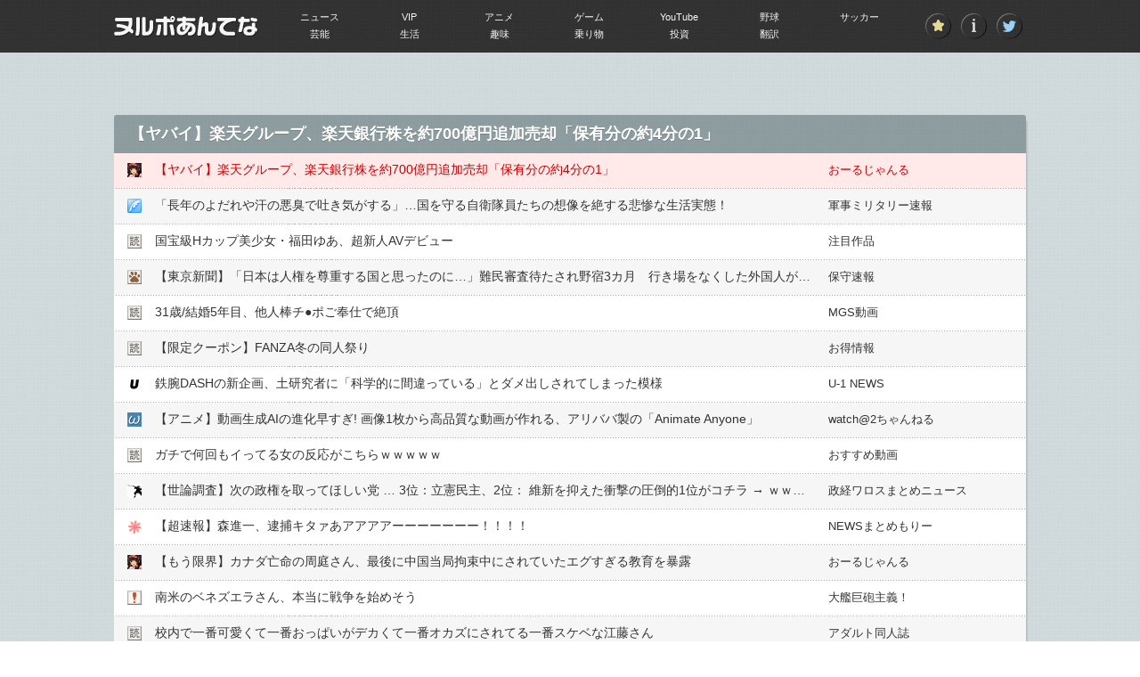

--- FILE ---
content_type: text/html; charset=UTF-8
request_url: https://nullpoantenna.com/feed/30000069970412
body_size: 14979
content:
<!DOCTYPE html>
<html lang="ja">
<head>
<meta charset="utf-8">
<!--[if IE]>
<meta http-equiv="X-UA-Compatible" content="IE=edge,chrome=1">
<![endif]-->
<meta name="robots" content="noarchive">
<link rel="canonical" href="https://nullpoantenna.com/feed/30000069970412">
<link rel="shortcut icon" href="https://nullpoantenna.com/favicon.ico?1496914935" type="image/vnd.microsoft.ico"/>
<link rel="icon" href="https://nullpoantenna.com/favicon.png?1496914935" type="image/png"/>
<link rel="alternate" type="application/rss+xml" title="RSS 総合" href="https://nullpoantenna.com/index.rdf">
<link rel="alternate" type="application/rss+xml" title="RSS ニュース" href="https://nullpoantenna.com/news.rdf">
<link rel="alternate" type="application/rss+xml" title="RSS VIP" href="https://nullpoantenna.com/vip.rdf">
<link rel="alternate" type="application/rss+xml" title="RSS アニメ" href="https://nullpoantenna.com/anime.rdf">
<link rel="alternate" type="application/rss+xml" title="RSS ゲーム" href="https://nullpoantenna.com/game.rdf">
<link rel="alternate" type="application/rss+xml" title="RSS YouTube" href="https://nullpoantenna.com/story.rdf">
<link rel="alternate" type="application/rss+xml" title="RSS 野球" href="https://nullpoantenna.com/baseball.rdf">
<link rel="alternate" type="application/rss+xml" title="RSS サッカー" href="https://nullpoantenna.com/soccer.rdf">
<link rel="alternate" type="application/rss+xml" title="RSS 芸能" href="https://nullpoantenna.com/entertainment.rdf">
<link rel="alternate" type="application/rss+xml" title="RSS 生活" href="https://nullpoantenna.com/life.rdf">
<link rel="alternate" type="application/rss+xml" title="RSS 趣味" href="https://nullpoantenna.com/leisure.rdf">
<link rel="alternate" type="application/rss+xml" title="RSS 乗り物" href="https://nullpoantenna.com/vehicle.rdf">
<link rel="alternate" type="application/rss+xml" title="RSS 投資" href="https://nullpoantenna.com/gamble.rdf">
<link rel="alternate" type="application/rss+xml" title="RSS 翻訳" href="https://nullpoantenna.com/world.rdf">
<meta property="og:type" content="article" />
<meta property="og:title" content="【ヤバイ】楽天グループ、楽天銀行株を約700億円追加売却「保有分の約4分の1」｜ニュース｜ヌルポあんてな" />
<meta property="og:url" content="https://nullpoantenna.com/feed/30000069970412" />
<meta property="og:image" content="https://nullpoantenna.comhttps://nullpoantenna.com/caches/img/capture/863.jpg?1613635252" />
<meta property="og:site_name" content="ヌルポあんてな" />
<title>【ヤバイ】楽天グループ、楽天銀行株を約700億円追加売却「保有分の約4分の1」｜ニュース｜ヌルポあんてな</title>
<link type="text/css" rel="stylesheet" href="/assets/nullpoantenna/css/parts/style.css?1662130016" />
<script type="text/javascript" src="/assets/nullpoantenna/js/jquery-1.11.1.min.js?1503389174"></script>
<script type="text/javascript" src="/assets/nullpoantenna/js/jquery.mCustomScrollbar.concat.min.js?1503389174"></script>
<script type="text/javascript" src="/assets/js/jsviews.min.js?1467291647"></script>
<script type="text/javascript" src="/assets/js/common.js?1664538395"></script>
<script async src="https://www.googletagmanager.com/gtag/js?id=G-105T2FYFCV"></script>
<script>
  window.dataLayer = window.dataLayer || [];
  function gtag(){dataLayer.push(arguments);}
  gtag('js', new Date());
</script>
<script>
gtag('config', 'G-105T2FYFCV');
</script>
<script type="application/javascript" src="//anymind360.com/js/12331/ats.js"></script>
</head>
<body id="feed">

<header id="header">
	<div class="wrap">
		<h1><a href="/"><img src="https://nullpoantenna.com/assets/nullpoantenna/img/parts/logo.png?1503389174" alt="ヌルポあんてな"></a></h1>
		<nav class="nav">
			<ul class="btn">
				<li class=""><a href="/blogs"><img src="https://nullpoantenna.com/assets/nullpoantenna/img/parts/i_star.png?1503389174" alt="登録ブログ一覧" title="登録ブログ一覧"></a></li>
				<li class=""><a href="/about"><img src="https://nullpoantenna.com/assets/nullpoantenna/img/parts/i_info.png?1503389174" alt="アバウト" title="アバウト"></a></li>
								<li><a target="_blank" href="http://twitter.com/matomeantena"><img src="https://nullpoantenna.com/assets/nullpoantenna/img/parts/i_tw.png?1503389174" alt="ヌルポあんてな ツイッター" title="ツイッター"></a></li>
							</ul>
			<dl class="cat">
				<dt><span>&nbsp;</span></dt>
				<dd>
					<ul>
												<li class=""><a href="/news">ニュース</a></li>
												<li class=""><a href="/vip">VIP</a></li>
												<li class=""><a href="/anime">アニメ</a></li>
												<li class=""><a href="/game">ゲーム</a></li>
												<li class=""><a href="/story">YouTube</a></li>
												<li class=""><a href="/baseball">野球</a></li>
												<li class=""><a href="/soccer">サッカー</a></li>
												<li class=""><a href="/entertainment">芸能</a></li>
												<li class=""><a href="/life">生活</a></li>
												<li class=""><a href="/leisure">趣味</a></li>
												<li class=""><a href="/vehicle">乗り物</a></li>
												<li class=""><a href="/gamble">投資</a></li>
												<li class=""><a href="/world">翻訳</a></li>
											</ul>
				</dd>
			</dl>
		</nav>
	</div>
</header>

<div id="primary">
	<div class="cont-inner">
		<div class="bnr-box" id="top_ad">
<div class="wrapper">
<div class="inner"><div class="2box" style="display: flex;">
<div class="inner" style="flex: 1;">

<!-- ▼【ＰＣ】ヌルポあんてな_PC_レク1 フィードページ上部広告左▼（2025/02/18） -->
<script type="text/javascript">
var adstir_vars = {
  ver: "4.0",
  app_id: "MEDIA-20cbac2f",
  ad_spot: 15,
  center: false
};
</script>
<script type="text/javascript" src="https://js.ad-stir.com/js/adstir.js"></script>
<!-- ▲【ＰＣ】ヌルポあんてな_PC_レク1 フィードページ上部広告左▲ -->

</div>
<div class="inner" style="flex: 1;">

<!-- ▼【ＰＣ】ヌルポあんてな_PC_レク2 フィードページ上部広告右▼（2025/02/18） -->
<script type="text/javascript">
var adstir_vars = {
  ver: "4.0",
  app_id: "MEDIA-20cbac2f",
  ad_spot: 16,
  center: false
};
</script>
<script type="text/javascript" src="https://js.ad-stir.com/js/adstir.js"></script>
<!-- ▲【ＰＣ】ヌルポあんてな_PC_レク2 フィードページ上部広告右（レク右）▲ -->

</div>
</div>
</div>
</div>
</div>
						<section class="main-box">
			<div class="ttl">
				<h2><span>【ヤバイ】楽天グループ、楽天銀行株を約700億円追加売却「保有分の約4分の1」</span></h2>
			</div>
			<ul class="list">
																								<li class="current">
					<span class="favi"><img src="https://nullpoantenna.com/caches/img/favicon/863.png?1613635251" alt="2chまとめ"></span>
					<span class="text"><a class="feed-click" onmousedown="return feed_click(this);" href="/feed-click/30000069970412" title="【ヤバイ】楽天グループ、楽天銀行株を約700億円追加売却「保有分の約4分の1」" rel="nofollow" target="_blank">【ヤバイ】楽天グループ、楽天銀行株を約700億円追加売却「保有分の約4分の1」</a></span>
					<span class="site"><a rel="nofollow" href="/blog/863" title="おーるじゃんる">おーるじゃんる</a></span>
				</li>
																<li>
					<span class="favi"><img src="https://nullpoantenna.com/caches/img/favicon/606.png?1412053538" alt="2chまとめ"></span>
					<span class="text"><a class="feed-click" onmousedown="return feed_click(this);" href="/feed-click/30000069920387" title="「長年のよだれや汗の悪臭で吐き気がする」&hellip;国を守る自衛隊員たちの想像を絶する悲惨な生活実態！" rel="nofollow" target="_blank">「長年のよだれや汗の悪臭で吐き気がする」&hellip;国を守る自衛隊員たちの想像を絶する悲惨な生活実態！</a></span>
					<span class="site"><a rel="nofollow" href="/blog/606" title="軍事ミリタリー速報">軍事ミリタリー速報</a></span>
				</li>
				<li>
	<span class="favi"><img src="https://nullpoantenna.com/caches/img/favicon/0.png?1406891456" alt="2chまとめ"></span>
	<span class="text"><a href="https://bit.ly/3KfV62g" title="国宝級Hカップ美少女・福田ゆあ、超新人AVデビュー" target="_blank" rel="nofollow">国宝級Hカップ美少女・福田ゆあ、超新人AVデビュー</a></span>
	<span class="site"><a href="https://bit.ly/3KfV62g" title="注目作品" target="_blank" rel="nofollow">注目作品</a></span>
</li>
												<li>
					<span class="favi"><img src="https://nullpoantenna.com/caches/img/favicon/605.png?1419578820" alt="2chまとめ"></span>
					<span class="text"><a class="feed-click" onmousedown="return feed_click(this);" href="/feed-click/30000069916387" title="【東京新聞】「日本は人権を尊重する国と思ったのに&hellip;」難民審査待たされ野宿3カ月　行き場をなくした外国人が増えている" rel="nofollow" target="_blank">【東京新聞】「日本は人権を尊重する国と思ったのに&hellip;」難民審査待たされ野宿3カ月　行き場をなくした外国人が増えている</a></span>
					<span class="site"><a rel="nofollow" href="/blog/605" title="保守速報">保守速報</a></span>
				</li>
				<li>
	<span class="favi"><img src="https://nullpoantenna.com/caches/img/favicon/0.png?1406891456" alt="2chまとめ"></span>
	<span class="text"><a href="https://bit.ly/49bBaqR" title="31歳/結婚5年目、他人棒チ●ポご奉仕で絶頂" target="_blank" rel="nofollow">31歳/結婚5年目、他人棒チ●ポご奉仕で絶頂</a></span>
	<span class="site"><a href="https://bit.ly/49bBaqR" title="MGS動画" target="_blank" rel="nofollow">MGS動画</a></span>
</li>
<li>
	<span class="favi"><img src="https://nullpoantenna.com/caches/img/favicon/0.png?1406891456" alt="2chまとめ"></span>
	<span class="text"><a href="https://bit.ly/4jEZt48" title="【限定クーポン】FANZA冬の同人祭り" target="_blank" rel="nofollow">【限定クーポン】FANZA冬の同人祭り</a></span>
	<span class="site"><a href="https://bit.ly/4jEZt48" title="お得情報" target="_blank" rel="nofollow">お得情報</a></span>
</li>
												<li>
					<span class="favi"><img src="https://nullpoantenna.com/caches/img/favicon/867.png?1613635253" alt="2chまとめ"></span>
					<span class="text"><a class="feed-click" onmousedown="return feed_click(this);" href="/feed-click/30000069920440" title="鉄腕DASHの新企画、土研究者に「科学的に間違っている」とダメ出しされてしまった模様" rel="nofollow" target="_blank">鉄腕DASHの新企画、土研究者に「科学的に間違っている」とダメ出しされてしまった模様</a></span>
					<span class="site"><a rel="nofollow" href="/blog/867" title="U-1 NEWS">U-1 NEWS</a></span>
				</li>
																<li>
					<span class="favi"><img src="https://nullpoantenna.com/caches/img/favicon/3.png?1412052708" alt="2chまとめ"></span>
					<span class="text"><a class="feed-click" onmousedown="return feed_click(this);" href="/feed-click/30000069907806" title="【アニメ】動画生成AIの進化早すぎ! 画像1枚から高品質な動画が作れる、アリババ製の「Animate Anyone」" rel="nofollow" target="_blank">【アニメ】動画生成AIの進化早すぎ! 画像1枚から高品質な動画が作れる、アリババ製の「Animate Anyone」</a></span>
					<span class="site"><a rel="nofollow" href="/blog/3" title="watch@2ちゃんねる">watch@2ちゃんねる</a></span>
				</li>
				<li>
	<span class="favi"><img src="https://nullpoantenna.com/caches/img/favicon/0.png?1406891456" alt="2chまとめ"></span>
	<span class="text"><a href="https://bit.ly/4g4yL2R" title="ガチで何回もイってる女の反応がこちらｗｗｗｗｗ" target="_blank" rel="nofollow">ガチで何回もイってる女の反応がこちらｗｗｗｗｗ</a></span>
	<span class="site"><a href="https://bit.ly/4g4yL2R" title="おすすめ動画" target="_blank" rel="nofollow">おすすめ動画</a></span>
</li>
												<li>
					<span class="favi"><img src="https://nullpoantenna.com/caches/img/favicon/865.png?1613635252" alt="2chまとめ"></span>
					<span class="text"><a class="feed-click" onmousedown="return feed_click(this);" href="/feed-click/30000069913239" title="【世論調査】次の政権を取ってほしい党 &hellip; 3位：立憲民主、2位： 維新を抑えた衝撃の圧倒的1位がコチラ &rarr; ｗｗｗｗｗｗｗｗｗｗｗｗｗｗｗｗｗｗｗｗｗ" rel="nofollow" target="_blank">【世論調査】次の政権を取ってほしい党 &hellip; 3位：立憲民主、2位： 維新を抑えた衝撃の圧倒的1位がコチラ &rarr; ｗｗｗｗｗｗｗｗｗｗｗｗｗｗｗｗｗｗｗｗｗ</a></span>
					<span class="site"><a rel="nofollow" href="/blog/865" title="政経ワロスまとめニュース">政経ワロスまとめニュース</a></span>
				</li>
																<li>
					<span class="favi"><img src="https://nullpoantenna.com/caches/img/favicon/604.png?1419578820" alt="2chまとめ"></span>
					<span class="text"><a class="feed-click" onmousedown="return feed_click(this);" href="/feed-click/30000069923249" title="【超速報】森進一、逮捕キタァあアアアアーーーーーーー！！！！" rel="nofollow" target="_blank">【超速報】森進一、逮捕キタァあアアアアーーーーーーー！！！！</a></span>
					<span class="site"><a rel="nofollow" href="/blog/604" title="NEWSまとめもりー">NEWSまとめもりー</a></span>
				</li>
																<li>
					<span class="favi"><img src="https://nullpoantenna.com/caches/img/favicon/863.png?1613635251" alt="2chまとめ"></span>
					<span class="text"><a class="feed-click" onmousedown="return feed_click(this);" href="/feed-click/30000069911482" title="【もう限界】カナダ亡命の周庭さん、最後に中国当局拘束中にされていたエグすぎる教育を暴露" rel="nofollow" target="_blank">【もう限界】カナダ亡命の周庭さん、最後に中国当局拘束中にされていたエグすぎる教育を暴露</a></span>
					<span class="site"><a rel="nofollow" href="/blog/863" title="おーるじゃんる">おーるじゃんる</a></span>
				</li>
																<li>
					<span class="favi"><img src="https://nullpoantenna.com/caches/img/favicon/501.png?1419578820" alt="2chまとめ"></span>
					<span class="text"><a class="feed-click" onmousedown="return feed_click(this);" href="/feed-click/30000069925582" title="南米のベネズエラさん、本当に戦争を始めそう" rel="nofollow" target="_blank">南米のベネズエラさん、本当に戦争を始めそう</a></span>
					<span class="site"><a rel="nofollow" href="/blog/501" title="大艦巨砲主義！">大艦巨砲主義！</a></span>
				</li>
				<li>
	<span class="favi"><img src="https://nullpoantenna.com/caches/img/favicon/0.png?1406891456" alt="2chまとめ"></span>
	<span class="text"><a href="https://bit.ly/3GKPFGR" title="校内で一番可愛くて一番おっぱいがデカくて一番オカズにされてる一番スケベな江藤さん" target="_blank" rel="nofollow">校内で一番可愛くて一番おっぱいがデカくて一番オカズにされてる一番スケベな江藤さん</a></span>
	<span class="site"><a href="https://bit.ly/3GKPFGR" title="アダルト同人誌" target="_blank" rel="nofollow">アダルト同人誌</a></span>
</li>
												<li>
					<span class="favi"><img src="https://nullpoantenna.com/caches/img/favicon/1060.png?1699061708" alt="2chまとめ"></span>
					<span class="text"><a class="feed-click" onmousedown="return feed_click(this);" href="/feed-click/30000069915529" title="米軍、オスプレイ捜索にオスプレイを派遣ｗ" rel="nofollow" target="_blank">米軍、オスプレイ捜索にオスプレイを派遣ｗ</a></span>
					<span class="site"><a rel="nofollow" href="/blog/1060" title="日本第一！ニュース録">日本第一！ニュース録</a></span>
				</li>
																<li>
					<span class="favi"><img src="https://nullpoantenna.com/caches/img/favicon/416.png?1412641724" alt="2chまとめ"></span>
					<span class="text"><a class="feed-click" onmousedown="return feed_click(this);" href="/feed-click/30000069920027" title="【画像あり】　１８歳女性をバラバラにした堀俊哉容疑者　父が韓国人の在日２世と判明" rel="nofollow" target="_blank">【画像あり】　１８歳女性をバラバラにした堀俊哉容疑者　父が韓国人の在日２世と判明</a></span>
					<span class="site"><a rel="nofollow" href="/blog/416" title="キムチ速報">キムチ速報</a></span>
				</li>
																<li>
					<span class="favi"><img src="https://nullpoantenna.com/caches/img/favicon/866.png?1613635253" alt="2chまとめ"></span>
					<span class="text"><a class="feed-click" onmousedown="return feed_click(this);" href="/feed-click/30000069927739" title="運動場などに全裸で集まり開放感とスリルを味わう『露活』をしてた22歳～45歳のまんさん5名逮捕" rel="nofollow" target="_blank">運動場などに全裸で集まり開放感とスリルを味わう『露活』をしてた22歳～45歳のまんさん5名逮捕</a></span>
					<span class="site"><a rel="nofollow" href="/blog/866" title="モッコスヌ～ン">モッコスヌ～ン</a></span>
				</li>
				<li>
	<span class="favi"><img src="https://nullpoantenna.com/caches/img/favicon/0.png?1406891456" alt="2chまとめ"></span>
	<span class="text"><a href="https://bit.ly/4hZqCxy" title="AV女優がタオル1枚で男湯に入った結果wwwww" target="_blank" rel="nofollow">AV女優がタオル1枚で男湯に入った結果wwwww</a></span>
	<span class="site"><a href="https://bit.ly/4hZqCxy" title="FANZA動画" target="_blank" rel="nofollow">FANZA動画</a></span>
</li>
												<li>
					<span class="favi"><img src="https://nullpoantenna.com/caches/img/favicon/606.png?1412053538" alt="2chまとめ"></span>
					<span class="text"><a class="feed-click" onmousedown="return feed_click(this);" href="/feed-click/30000069919239" title="「中途半端なステルス機」と見るのは浅はか&hellip;韓国オリジナル戦闘機KF-21進化計画の現在地とは！" rel="nofollow" target="_blank">「中途半端なステルス機」と見るのは浅はか&hellip;韓国オリジナル戦闘機KF-21進化計画の現在地とは！</a></span>
					<span class="site"><a rel="nofollow" href="/blog/606" title="軍事ミリタリー速報">軍事ミリタリー速報</a></span>
				</li>
																<li>
					<span class="favi"><img src="https://nullpoantenna.com/caches/img/favicon/605.png?1419578820" alt="2chまとめ"></span>
					<span class="text"><a class="feed-click" onmousedown="return feed_click(this);" href="/feed-click/30000069916699" title="【共同通信】 「差別禁止の法律・条例を」　京都ウトロ放火から学ぶ" rel="nofollow" target="_blank">【共同通信】 「差別禁止の法律・条例を」　京都ウトロ放火から学ぶ</a></span>
					<span class="site"><a rel="nofollow" href="/blog/605" title="保守速報">保守速報</a></span>
				</li>
																<li>
					<span class="favi"><img src="https://nullpoantenna.com/caches/img/favicon/867.png?1613635253" alt="2chまとめ"></span>
					<span class="text"><a class="feed-click" onmousedown="return feed_click(this);" href="/feed-click/30000069925208" title="記者会見中に起きた「不吉な現象」に経団連会長も動揺、手で直そうとするも上手く行かず&hellip;&hellip;" rel="nofollow" target="_blank">記者会見中に起きた「不吉な現象」に経団連会長も動揺、手で直そうとするも上手く行かず&hellip;&hellip;</a></span>
					<span class="site"><a rel="nofollow" href="/blog/867" title="U-1 NEWS">U-1 NEWS</a></span>
				</li>
																<li>
					<span class="favi"><img src="https://nullpoantenna.com/caches/img/favicon/3.png?1412052708" alt="2chまとめ"></span>
					<span class="text"><a class="feed-click" onmousedown="return feed_click(this);" href="/feed-click/30000069944256" title="『ゴジラ‐1.0』、全米で驚異のオープニング興収記録樹立!!　Rotten Tomatoesでも高評価" rel="nofollow" target="_blank">『ゴジラ‐1.0』、全米で驚異のオープニング興収記録樹立!!　Rotten Tomatoesでも高評価</a></span>
					<span class="site"><a rel="nofollow" href="/blog/3" title="watch@2ちゃんねる">watch@2ちゃんねる</a></span>
				</li>
											</ul>
		</section>
						<section class="main-box mt-20">
			<div class="ttl">
				<h2><span>今日のオススメ記事</span></h2>
			</div>
			<ul class="list">
								<li>
					<span class="favi"><img src="https://nullpoantenna.com/caches/img/favicon/1091.png?1757036110" alt="2chまとめ"></span>
					<span class="text"><a class="feed-click" onmousedown="return feed_click(this);" href="/feed-click/30000085607454" title="旭川市、いじめ対応巡る訴訟で和解案受け入れ&rarr;損害賠償7000万円" rel="nofollow" target="_blank">旭川市、いじめ対応巡る訴訟で和解案受け入れ&rarr;損害賠償7000万円</a></span>
					<span class="site"><a rel="nofollow" href="/blog/1091" title="News@フレ速">News@フレ速</a></span>
				</li>
								<li>
					<span class="favi"><img src="https://nullpoantenna.com/caches/img/favicon/501.png?1419578820" alt="2chまとめ"></span>
					<span class="text"><a class="feed-click" onmousedown="return feed_click(this);" href="/feed-click/30000085607350" title="結局高市の台湾発言ってなんかプラスの意味あったの？" rel="nofollow" target="_blank">結局高市の台湾発言ってなんかプラスの意味あったの？</a></span>
					<span class="site"><a rel="nofollow" href="/blog/501" title="大艦巨砲主義！">大艦巨砲主義！</a></span>
				</li>
								<li>
					<span class="favi"><img src="https://nullpoantenna.com/caches/img/favicon/501.png?1419578820" alt="2chまとめ"></span>
					<span class="text"><a class="feed-click" onmousedown="return feed_click(this);" href="/feed-click/30000085602192" title="【春節の訪日自粛】中国政府「日本で中国人狙った犯罪多発している」" rel="nofollow" target="_blank">【春節の訪日自粛】中国政府「日本で中国人狙った犯罪多発している」</a></span>
					<span class="site"><a rel="nofollow" href="/blog/501" title="大艦巨砲主義！">大艦巨砲主義！</a></span>
				</li>
							</ul>
		</section>
			</div>
</div>
<div id="secondary">
	<div class="cont-inner">
		<div class="list-wrap">
																		<div class="bnr-box" id="ranking_ad1">
<div class="wrapper">
<div class="inner"><!-- ▼【ＰＣ】ランキング広告１ ※1ブログ目の上側▼（2025/02/18） -->
<!--  ad tags Size: 728x90 ZoneId:80013755-->
<div class="2box" style="display: flex;">
<div class="inner" style="flex: 1;">

<!-- ▼【ＰＣ】ヌルポあんてな_PC_レク3 ランキング広告１左▼（2025/02/18） -->
<script type="text/javascript">
var adstir_vars = {
  ver: "4.0",
  app_id: "MEDIA-20cbac2f",
  ad_spot: 17,
  center: false
};
</script>
<script type="text/javascript" src="https://js.ad-stir.com/js/adstir.js"></script>
<!-- ▲【ＰＣ】ヌルポあんてな_PC_レク3 ランキング広告１左▲ -->

</div>
<div class="inner" style="flex: 1;">

<!-- ▼【ＰＣ】ヌルポあんてな_PC_レク4 ランキング広告１右▼（2025/02/18） -->
<script type="text/javascript">
var adstir_vars = {
  ver: "4.0",
  app_id: "MEDIA-20cbac2f",
  ad_spot: 18,
  center: false
};
</script>
<script type="text/javascript" src="https://js.ad-stir.com/js/adstir.js"></script>
<!-- ▲【ＰＣ】ヌルポあんてな_PC_レク4 ランキング広告１右▲ -->

</div>
</div>
<!-- ▲【ＰＣ】ランキング広告１ ※1ブログ目の上側▲ --></div>
</div>
</div>
			<section class="list-box">
				<div class="head">
				<div class="flag one"><span>1</span></div>
				<ul class="count">
					<li class="in">7047</li>
					<li class="out">18736</li>
				</ul>
					<h3><img src="https://nullpoantenna.com/caches/img/favicon/501.png?1419578820" alt="2chまとめ" width="16" height="16"><a class="blog-count" onmousedown="return blog_count(this);" href="https://taikankyohou.com/" blog_id="501" title="大艦巨砲主義！" target="_blank">大艦巨砲主義！</a></h3>
				</div>
				<div class="image">
					<span class="thum"><a class="blog-count" onmousedown="return blog_count(this);" href="https://taikankyohou.com/" blog_id="501" title="大艦巨砲主義！" target="_blank"><img src="https://nullpoantenna.com/caches/img/capture/501.jpg?1412053284" alt="大艦巨砲主義！" width="100" height="100"></a></span>
					<span class="btn"><a rel="nofollow" href="/blog/501" title="大艦巨砲主義！の記事一覧"><img class="ovr" src="https://nullpoantenna.com/assets/nullpoantenna/img/parts/listbtn.png?1503389174" alt="大艦巨砲主義！｜2chまとめ"></a></span>
				</div>
				<ul class="list">
										<li><a class="feed-click" onmousedown="return feed_click(this);" href="/feed-click/30000085609575" title="自民党維新以外で納得感のある投票先がない件" rel="nofollow" target="_blank">自民党維新以外で納得感のある投票先がない件</a></li>
										<li><a class="feed-click" onmousedown="return feed_click(this);" href="/feed-click/30000085607350" title="結局高市の台湾発言ってなんかプラスの意味あったの？" rel="nofollow" target="_blank">結局高市の台湾発言ってなんかプラスの意味あったの？</a></li>
										<li><a class="feed-click" onmousedown="return feed_click(this);" href="/feed-click/30000085606588" title="中道改革連合ってどうなん？" rel="nofollow" target="_blank">中道改革連合ってどうなん？</a></li>
										<li><a class="feed-click" onmousedown="return feed_click(this);" href="/feed-click/30000085605088" title="アメリカがベネズエラに使った謎の兵器、怖すぎる" rel="nofollow" target="_blank">アメリカがベネズエラに使った謎の兵器、怖すぎる</a></li>
										<li><a class="feed-click" onmousedown="return feed_click(this);" href="/feed-click/30000085604369" title="自民・麻生副総裁「高市内閣になって日本は明るくなった。前の内閣と比べて明るくなった」" rel="nofollow" target="_blank">自民・麻生副総裁「高市内閣になって日本は明るくなった。前の内閣と比べて明るくなった」</a></li>
									</ul>
			</section>
												<section class="list-box">
				<div class="head">
				<div class="flag one"><span>2</span></div>
				<ul class="count">
					<li class="in">6593</li>
					<li class="out">26416</li>
				</ul>
					<h3><img src="https://nullpoantenna.com/caches/img/favicon/867.png?1613635253" alt="2chまとめ" width="16" height="16"><a class="blog-count" onmousedown="return blog_count(this);" href="https://you1news.com" blog_id="867" title="U-1 NEWS" target="_blank">U-1 NEWS</a></h3>
				</div>
				<div class="image">
					<span class="thum"><a class="blog-count" onmousedown="return blog_count(this);" href="https://you1news.com" blog_id="867" title="U-1 NEWS" target="_blank"><img src="https://nullpoantenna.com/caches/img/capture/867.jpg?1614581965" alt="U-1 NEWS" width="100" height="100"></a></span>
					<span class="btn"><a rel="nofollow" href="/blog/867" title="U-1 NEWSの記事一覧"><img class="ovr" src="https://nullpoantenna.com/assets/nullpoantenna/img/parts/listbtn.png?1503389174" alt="U-1 NEWS｜2chまとめ"></a></span>
				</div>
				<ul class="list">
										<li><a class="feed-click" onmousedown="return feed_click(this);" href="/feed-click/30000085609959" title="中革連の『高市内閣打倒』の切り札が発覚、「期待を寄せるのは無理ゲーだろ&hellip;&hellip;」と呆れる人が続出中" rel="nofollow" target="_blank">中革連の『高市内閣打倒』の切り札が発覚、「期待を寄せるのは無理ゲーだろ&hellip;&hellip;」と呆れる人が続出中</a></li>
										<li><a class="feed-click" onmousedown="return feed_click(this);" href="/feed-click/30000085609267" title="「高市執行部の采配が絶妙すぎる！」と考え抜かれた比例名簿が話題に、これで反高市派も死ぬ気で票をかき集めるしかない&hellip;&hellip;" rel="nofollow" target="_blank">「高市執行部の采配が絶妙すぎる！」と考え抜かれた比例名簿が話題に、これで反高市派も死ぬ気で票をかき集めるしかない&hellip;&hellip;</a></li>
										<li><a class="feed-click" onmousedown="return feed_click(this);" href="/feed-click/30000085608524" title="「またも中国がやりやがった」と有名ドイツ企業が中国に買収されたことが話題に、株価が絶賛大暴落中だったが&hellip;&hellip;" rel="nofollow" target="_blank">「またも中国がやりやがった」と有名ドイツ企業が中国に買収されたことが話題に、株価が絶賛大暴落中だったが&hellip;&hellip;</a></li>
										<li><a class="feed-click" onmousedown="return feed_click(this);" href="/feed-click/30000085607779" title="最新の世論調査を受けて修正された『議席予想』、「前日とは全然違う結果になってる&hellip;&hellip;」と衝撃を受ける人が続出" rel="nofollow" target="_blank">最新の世論調査を受けて修正された『議席予想』、「前日とは全然違う結果になってる&hellip;&hellip;」と衝撃を受ける人が続出</a></li>
										<li><a class="feed-click" onmousedown="return feed_click(this);" href="/feed-click/30000085607020" title="元立民議員の比例当確予想が酷すぎる結果になった模様、「立憲は何がしたかったのか？」と予想者も困惑中" rel="nofollow" target="_blank">元立民議員の比例当確予想が酷すぎる結果になった模様、「立憲は何がしたかったのか？」と予想者も困惑中</a></li>
									</ul>
			</section>
												<section class="list-box">
				<div class="head">
				<div class="flag one"><span>3</span></div>
				<ul class="count">
					<li class="in">6514</li>
					<li class="out">30255</li>
				</ul>
					<h3><img src="https://nullpoantenna.com/caches/img/favicon/1091.png?1757036110" alt="2chまとめ" width="16" height="16"><a class="blog-count" onmousedown="return blog_count(this);" href="https://fresta-memories.com/" blog_id="1091" title="News@フレ速" target="_blank">News@フレ速</a></h3>
				</div>
				<div class="image">
					<span class="thum"><a class="blog-count" onmousedown="return blog_count(this);" href="https://fresta-memories.com/" blog_id="1091" title="News@フレ速" target="_blank"><img src="https://nullpoantenna.com/caches/img/capture/1091.jpg?1757574184" alt="News@フレ速" width="100" height="100"></a></span>
					<span class="btn"><a rel="nofollow" href="/blog/1091" title="News@フレ速の記事一覧"><img class="ovr" src="https://nullpoantenna.com/assets/nullpoantenna/img/parts/listbtn.png?1503389174" alt="News@フレ速｜2chまとめ"></a></span>
				</div>
				<ul class="list">
										<li><a class="feed-click" onmousedown="return feed_click(this);" href="/feed-click/30000085610360" title="それ、もう時代遅れです。2026年に着てはいけない&ldquo;オワコントレンド&rdquo;3選" rel="nofollow" target="_blank">それ、もう時代遅れです。2026年に着てはいけない&ldquo;オワコントレンド&rdquo;3選</a></li>
										<li><a class="feed-click" onmousedown="return feed_click(this);" href="/feed-click/30000085608952" title="ナイトスクープ「ヤングケアラー疑惑」やらせ認め謝罪&rarr;家族に誹謗中傷殺到" rel="nofollow" target="_blank">ナイトスクープ「ヤングケアラー疑惑」やらせ認め謝罪&rarr;家族に誹謗中傷殺到</a></li>
										<li><a class="feed-click" onmousedown="return feed_click(this);" href="/feed-click/30000085608202" title="参政党・神谷代表、高市政権に急接近「バックアップする」発言でネット騒然" rel="nofollow" target="_blank">参政党・神谷代表、高市政権に急接近「バックアップする」発言でネット騒然</a></li>
										<li><a class="feed-click" onmousedown="return feed_click(this);" href="/feed-click/30000085607454" title="旭川市、いじめ対応巡る訴訟で和解案受け入れ&rarr;損害賠償7000万円" rel="nofollow" target="_blank">旭川市、いじめ対応巡る訴訟で和解案受け入れ&rarr;損害賠償7000万円</a></li>
										<li><a class="feed-click" onmousedown="return feed_click(this);" href="/feed-click/30000085606937" title="日本のパンダ、完全に絶滅&hellip;上野の双子が中国へ旅立つ" rel="nofollow" target="_blank">日本のパンダ、完全に絶滅&hellip;上野の双子が中国へ旅立つ</a></li>
									</ul>
			</section>
												<section class="list-box">
				<div class="head">
				<div class="flag one"><span>4</span></div>
				<ul class="count">
					<li class="in">4674</li>
					<li class="out">13377</li>
				</ul>
					<h3><img src="https://nullpoantenna.com/caches/img/favicon/606.png?1412053538" alt="2chまとめ" width="16" height="16"><a class="blog-count" onmousedown="return blog_count(this);" href="http://blog.livedoor.jp/corez18c24-mili777/" blog_id="606" title="軍事ミリタリー速報" target="_blank">軍事ミリタリー速報</a></h3>
				</div>
				<div class="image">
					<span class="thum"><a class="blog-count" onmousedown="return blog_count(this);" href="http://blog.livedoor.jp/corez18c24-mili777/" blog_id="606" title="軍事ミリタリー速報" target="_blank"><img src="https://nullpoantenna.com/caches/img/capture/606.jpg?1412053538" alt="軍事ミリタリー速報" width="100" height="100"></a></span>
					<span class="btn"><a rel="nofollow" href="/blog/606" title="軍事ミリタリー速報の記事一覧"><img class="ovr" src="https://nullpoantenna.com/assets/nullpoantenna/img/parts/listbtn.png?1503389174" alt="軍事ミリタリー速報｜2chまとめ"></a></span>
				</div>
				<ul class="list">
										<li><a class="feed-click" onmousedown="return feed_click(this);" href="/feed-click/30000085610525" title="「米軍が攻めて来るかも」グリーンランドで大規模停電、SNSで憶測&hellip;実際は強風が原因！" rel="nofollow" target="_blank">「米軍が攻めて来るかも」グリーンランドで大規模停電、SNSで憶測&hellip;実際は強風が原因！</a></li>
										<li><a class="feed-click" onmousedown="return feed_click(this);" href="/feed-click/30000085609602" title="トランプ米大統領「韓国のすべての相互関税25％に水準に引き上げる」&hellip;合意を守らずと！" rel="nofollow" target="_blank">トランプ米大統領「韓国のすべての相互関税25％に水準に引き上げる」&hellip;合意を守らずと！</a></li>
										<li><a class="feed-click" onmousedown="return feed_click(this);" href="/feed-click/30000085608741" title="チェチェン首長カディロフ氏が重篤で死期迫る、後継決まらず氏族間紛争の可能性！" rel="nofollow" target="_blank">チェチェン首長カディロフ氏が重篤で死期迫る、後継決まらず氏族間紛争の可能性！</a></li>
										<li><a class="feed-click" onmousedown="return feed_click(this);" href="/feed-click/30000085607870" title="中国政府「日本で中国人狙った犯罪多発」春節の訪日自粛呼び掛け&hellip;航空大手三社は無償キャンセル！" rel="nofollow" target="_blank">中国政府「日本で中国人狙った犯罪多発」春節の訪日自粛呼び掛け&hellip;航空大手三社は無償キャンセル！</a></li>
										<li><a class="feed-click" onmousedown="return feed_click(this);" href="/feed-click/30000085606859" title="メキシコのサッカー場を武装集団が襲撃し銃乱射、11人死亡&hellip;当局が捜査開始！" rel="nofollow" target="_blank">メキシコのサッカー場を武装集団が襲撃し銃乱射、11人死亡&hellip;当局が捜査開始！</a></li>
									</ul>
			</section>
												<section class="list-box">
				<div class="head">
				<div class="flag one"><span>5</span></div>
				<ul class="count">
					<li class="in">3840</li>
					<li class="out">17525</li>
				</ul>
					<h3><img src="https://nullpoantenna.com/caches/img/favicon/863.png?1613635251" alt="2chまとめ" width="16" height="16"><a class="blog-count" onmousedown="return blog_count(this);" href="https://crx7601.com" blog_id="863" title="おーるじゃんる" target="_blank">おーるじゃんる</a></h3>
				</div>
				<div class="image">
					<span class="thum"><a class="blog-count" onmousedown="return blog_count(this);" href="https://crx7601.com" blog_id="863" title="おーるじゃんる" target="_blank"><img src="https://nullpoantenna.com/caches/img/capture/863.jpg?1613635252" alt="おーるじゃんる" width="100" height="100"></a></span>
					<span class="btn"><a rel="nofollow" href="/blog/863" title="おーるじゃんるの記事一覧"><img class="ovr" src="https://nullpoantenna.com/assets/nullpoantenna/img/parts/listbtn.png?1503389174" alt="おーるじゃんる｜2chまとめ"></a></span>
				</div>
				<ul class="list">
										<li><a class="feed-click" onmousedown="return feed_click(this);" href="/feed-click/30000085610317" title="【速報】玉木代表第一声「うまい安い早い。町中華でなんです国民民主党は」次は住民税の控除額引き上げで手取り6万円増を狙う" rel="nofollow" target="_blank">【速報】玉木代表第一声「うまい安い早い。町中華でなんです国民民主党は」次は住民税の控除額引き上げで手取り6万円増を狙う</a></li>
										<li><a class="feed-click" onmousedown="return feed_click(this);" href="/feed-click/30000085609627" title="【速報】参政党・神谷代表、気づく「外国人を働かせてまで、こんなにコンビニ店舗数必要ですか？」" rel="nofollow" target="_blank">【速報】参政党・神谷代表、気づく「外国人を働かせてまで、こんなにコンビニ店舗数必要ですか？」</a></li>
										<li><a class="feed-click" onmousedown="return feed_click(this);" href="/feed-click/30000085608907" title="【立憲民主党】安全保障関連法「憲法違反部分を廃止する」との主張をあっさり撤回   党内議論がないままの方針転換に疑問の声" rel="nofollow" target="_blank">【立憲民主党】安全保障関連法「憲法違反部分を廃止する」との主張をあっさり撤回   党内議論がないままの方針転換に疑問の声</a></li>
										<li><a class="feed-click" onmousedown="return feed_click(this);" href="/feed-click/30000085608523" title="【速報】初春の目玉だった「Audible3ヶ月分99円」がいよいよあと2日！！" rel="nofollow" target="_blank">【速報】初春の目玉だった「Audible3ヶ月分99円」がいよいよあと2日！！</a></li>
										<li><a class="feed-click" onmousedown="return feed_click(this);" href="/feed-click/30000085608157" title="東京の中国不動産「日本の寺を購入すると簡単にビザが取れる、現在中国人に人気だ」" rel="nofollow" target="_blank">東京の中国不動産「日本の寺を購入すると簡単にビザが取れる、現在中国人に人気だ」</a></li>
									</ul>
			</section>
												<section class="list-box">
				<div class="head">
				<div class="flag one"><span>6</span></div>
				<ul class="count">
					<li class="in">3329</li>
					<li class="out">8337</li>
				</ul>
					<h3><img src="https://nullpoantenna.com/caches/img/favicon/1069.png?1713581108" alt="2chまとめ" width="16" height="16"><a class="blog-count" onmousedown="return blog_count(this);" href="https://itainews.com/" blog_id="1069" title="痛いニュース(ﾉ&forall;`)" target="_blank">痛いニュース(ﾉ&forall;`)</a></h3>
				</div>
				<div class="image">
					<span class="thum"><a class="blog-count" onmousedown="return blog_count(this);" href="https://itainews.com/" blog_id="1069" title="痛いニュース(ﾉ&forall;`)" target="_blank"><img src="https://nullpoantenna.com/caches/img/capture/1069.jpg?1713581108" alt="痛いニュース(ﾉ&forall;`)" width="100" height="100"></a></span>
					<span class="btn"><a rel="nofollow" href="/blog/1069" title="痛いニュース(ﾉ&forall;`)の記事一覧"><img class="ovr" src="https://nullpoantenna.com/assets/nullpoantenna/img/parts/listbtn.png?1503389174" alt="痛いニュース(ﾉ&forall;`)｜2chまとめ"></a></span>
				</div>
				<ul class="list">
										<li><a class="feed-click" onmousedown="return feed_click(this);" href="/feed-click/30000085609536" title="死んだ愛犬をクローン再生した女性が直面した残酷な現実" rel="nofollow" target="_blank">死んだ愛犬をクローン再生した女性が直面した残酷な現実</a></li>
										<li><a class="feed-click" onmousedown="return feed_click(this);" href="/feed-click/30000085608808" title="アクセルとブレーキ踏み間違い事故は「日本が突出」？ 一体なぜなのか 意外と根深い問題" rel="nofollow" target="_blank">アクセルとブレーキ踏み間違い事故は「日本が突出」？ 一体なぜなのか 意外と根深い問題</a></li>
										<li><a class="feed-click" onmousedown="return feed_click(this);" href="/feed-click/30000085608063" title="東京・新宿区の民泊運営会社とCEOらを書類送検　住宅宿泊事業法（民泊新法）違反の疑いでの書類送検は全国初" rel="nofollow" target="_blank">東京・新宿区の民泊運営会社とCEOらを書類送検　住宅宿泊事業法（民泊新法）違反の疑いでの書類送検は全国初</a></li>
										<li><a class="feed-click" onmousedown="return feed_click(this);" href="/feed-click/30000085606929" title="【速報】大阪・吹田市の幼稚園に男侵入　園内で暴れ回るなど" rel="nofollow" target="_blank">【速報】大阪・吹田市の幼稚園に男侵入　園内で暴れ回るなど</a></li>
										<li><a class="feed-click" onmousedown="return feed_click(this);" href="/feed-click/30000085606540" title="&ldquo;YouTube上のニセ広告&rdquo;から&hellip;約1億9000万円だまし取られる &ldquo;この株が上がる&rdquo; 巧妙なやりとり" rel="nofollow" target="_blank">&ldquo;YouTube上のニセ広告&rdquo;から&hellip;約1億9000万円だまし取られる &ldquo;この株が上がる&rdquo; 巧妙なやりとり</a></li>
									</ul>
			</section>
												<section class="list-box">
				<div class="head">
				<div class="flag one"><span>7</span></div>
				<ul class="count">
					<li class="in">1673</li>
					<li class="out">10915</li>
				</ul>
					<h3><img src="https://nullpoantenna.com/caches/img/favicon/865.png?1613635252" alt="2chまとめ" width="16" height="16"><a class="blog-count" onmousedown="return blog_count(this);" href="https://seikeidouga.blog.jp" blog_id="865" title="政経ワロスまとめニュース" target="_blank">政経ワロスまとめニュース</a></h3>
				</div>
				<div class="image">
					<span class="thum"><a class="blog-count" onmousedown="return blog_count(this);" href="https://seikeidouga.blog.jp" blog_id="865" title="政経ワロスまとめニュース" target="_blank"><img src="https://nullpoantenna.com/caches/img/capture/865.jpg?1613635253" alt="政経ワロスまとめニュース" width="100" height="100"></a></span>
					<span class="btn"><a rel="nofollow" href="/blog/865" title="政経ワロスまとめニュースの記事一覧"><img class="ovr" src="https://nullpoantenna.com/assets/nullpoantenna/img/parts/listbtn.png?1503389174" alt="政経ワロスまとめニュース｜2chまとめ"></a></span>
				</div>
				<ul class="list">
										<li><a class="feed-click" onmousedown="return feed_click(this);" href="/feed-click/30000085608908" title="イスラム教徒さん、家電量販店トイレで礼拝前に身体を清める行為の自撮り映像を公開し賛否 &rarr; 洗面台に足を乗せ洗う様子も &hellip;&hellip;&hellip;" rel="nofollow" target="_blank">イスラム教徒さん、家電量販店トイレで礼拝前に身体を清める行為の自撮り映像を公開し賛否 &rarr; 洗面台に足を乗せ洗う様子も &hellip;&hellip;&hellip;</a></li>
										<li><a class="feed-click" onmousedown="return feed_click(this);" href="/feed-click/30000085608158" title="へずまりゅう市議、共産党関係者からの大量質問状にブチギレ「嫌がらせ！答えるつもりはない！」ｗｗｗｗｗｗｗｗｗｗｗｗｗｗｗｗｗ" rel="nofollow" target="_blank">へずまりゅう市議、共産党関係者からの大量質問状にブチギレ「嫌がらせ！答えるつもりはない！」ｗｗｗｗｗｗｗｗｗｗｗｗｗｗｗｗｗ</a></li>
										<li><a class="feed-click" onmousedown="return feed_click(this);" href="/feed-click/30000085607409" title="【新潟・十日町】中学3年生の少女が行方不明 &rarr; 顔写真公開 &rarr; 大雪の大寒波の中に靴も履かずスマホや財布も自宅に残し居なくなる &rarr; &hellip;&hellip;&hellip;" rel="nofollow" target="_blank">【新潟・十日町】中学3年生の少女が行方不明 &rarr; 顔写真公開 &rarr; 大雪の大寒波の中に靴も履かずスマホや財布も自宅に残し居なくなる &rarr; &hellip;&hellip;&hellip;</a></li>
										<li><a class="feed-click" onmousedown="return feed_click(this);" href="/feed-click/30000085606639" title="【中革連】元立憲民主党議員さん、比例復活不可能レベル名簿の内容がヤバ過ぎるとネットで話題に &rarr; 公明20&rarr;27 &rarr; 立憲44&rarr;6 ｗｗｗｗｗｗｗｗｗｗｗｗｗｗｗｗｗｗｗｗ" rel="nofollow" target="_blank">【中革連】元立憲民主党議員さん、比例復活不可能レベル名簿の内容がヤバ過ぎるとネットで話題に &rarr; 公明20&rarr;27 &rarr; 立憲44&rarr;6 ｗｗｗｗｗｗｗｗｗｗｗｗｗｗｗｗｗｗｗｗ</a></li>
										<li><a class="feed-click" onmousedown="return feed_click(this);" href="/feed-click/30000085605883" title="東京新聞、記者への誹謗中傷に法的措置警告「侮辱や人格攻撃、プライバシー侵害などに厳正に対処する！」 &rarr; ﾈｯﾄ「記者による誹謗中傷行為は？」ｗｗｗｗｗｗｗｗｗｗｗｗｗ" rel="nofollow" target="_blank">東京新聞、記者への誹謗中傷に法的措置警告「侮辱や人格攻撃、プライバシー侵害などに厳正に対処する！」 &rarr; ﾈｯﾄ「記者による誹謗中傷行為は？」ｗｗｗｗｗｗｗｗｗｗｗｗｗ</a></li>
									</ul>
			</section>
												<section class="list-box">
				<div class="head">
				<div class="flag one"><span>8</span></div>
				<ul class="count">
					<li class="in">1144</li>
					<li class="out">6968</li>
				</ul>
					<h3><img src="https://nullpoantenna.com/caches/img/favicon/416.png?1412641724" alt="2chまとめ" width="16" height="16"><a class="blog-count" onmousedown="return blog_count(this);" href="http://kimsoku.com/" blog_id="416" title="キムチ速報" target="_blank">キムチ速報</a></h3>
				</div>
				<div class="image">
					<span class="thum"><a class="blog-count" onmousedown="return blog_count(this);" href="http://kimsoku.com/" blog_id="416" title="キムチ速報" target="_blank"><img src="https://nullpoantenna.com/caches/img/capture/416.jpg?1412053114" alt="キムチ速報" width="100" height="100"></a></span>
					<span class="btn"><a rel="nofollow" href="/blog/416" title="キムチ速報の記事一覧"><img class="ovr" src="https://nullpoantenna.com/assets/nullpoantenna/img/parts/listbtn.png?1503389174" alt="キムチ速報｜2chまとめ"></a></span>
				</div>
				<ul class="list">
										<li><a class="feed-click" onmousedown="return feed_click(this);" href="/feed-click/30000085609690" title="「犬用のコップではありません」 韓国スタバに貼られた案内文" rel="nofollow" target="_blank">「犬用のコップではありません」 韓国スタバに貼られた案内文</a></li>
										<li><a class="feed-click" onmousedown="return feed_click(this);" href="/feed-click/30000085608977" title="韓国大統領府、米側書簡は「事前警告」ではない＝関税25％に引き上げ巡り" rel="nofollow" target="_blank">韓国大統領府、米側書簡は「事前警告」ではない＝関税25％に引き上げ巡り</a></li>
										<li><a class="feed-click" onmousedown="return feed_click(this);" href="/feed-click/30000085607482" title="【聯合ニュース】トランプ氏の対韓関税引き上げ表明　2週間前に警告の書簡" rel="nofollow" target="_blank">【聯合ニュース】トランプ氏の対韓関税引き上げ表明　2週間前に警告の書簡</a></li>
										<li><a class="feed-click" onmousedown="return feed_click(this);" href="/feed-click/30000085606716" title="韓国教員50人が東京で研修　参加倍率26倍" rel="nofollow" target="_blank">韓国教員50人が東京で研修　参加倍率26倍</a></li>
										<li><a class="feed-click" onmousedown="return feed_click(this);" href="/feed-click/30000085604492" title="【中央日報】 「北朝鮮の挑発抑止、もう韓国の責任」 米国が同盟性格を変更" rel="nofollow" target="_blank">【中央日報】 「北朝鮮の挑発抑止、もう韓国の責任」 米国が同盟性格を変更</a></li>
									</ul>
			</section>
												<section class="list-box">
				<div class="head">
				<div class="flag one"><span>9</span></div>
				<ul class="count">
					<li class="in">1007</li>
					<li class="out">7535</li>
				</ul>
					<h3><img src="https://nullpoantenna.com/caches/img/favicon/605.png?1419578820" alt="2chまとめ" width="16" height="16"><a class="blog-count" onmousedown="return blog_count(this);" href="https://hosyusokuhou.jp" blog_id="605" title="保守速報" target="_blank">保守速報</a></h3>
				</div>
				<div class="image">
					<span class="thum"><a class="blog-count" onmousedown="return blog_count(this);" href="https://hosyusokuhou.jp" blog_id="605" title="保守速報" target="_blank"><img src="https://nullpoantenna.com/caches/img/capture/605.jpg?1412053538" alt="保守速報" width="100" height="100"></a></span>
					<span class="btn"><a rel="nofollow" href="/blog/605" title="保守速報の記事一覧"><img class="ovr" src="https://nullpoantenna.com/assets/nullpoantenna/img/parts/listbtn.png?1503389174" alt="保守速報｜2chまとめ"></a></span>
				</div>
				<ul class="list">
										<li><a class="feed-click" onmousedown="return feed_click(this);" href="/feed-click/30000085605480" title="【速報】中国国連大使、自衛権行使を示唆  「もし日本が武力介入を試みるなら、それは侵略行為だ。中国は自衛権を行使し、主権と領土の一体性を断固守る」" rel="nofollow" target="_blank">【速報】中国国連大使、自衛権行使を示唆  「もし日本が武力介入を試みるなら、それは侵略行為だ。中国は自衛権を行使し、主権と領土の一体性を断固守る」</a></li>
										<li><a class="feed-click" onmousedown="return feed_click(this);" href="/feed-click/30000085604513" title="「中道」比例全11ブロックで公明出身28人を上位優遇" rel="nofollow" target="_blank">「中道」比例全11ブロックで公明出身28人を上位優遇</a></li>
										<li><a class="feed-click" onmousedown="return feed_click(this);" href="/feed-click/30000085602833" title="【速報】民泊新法違反の疑い　東京新宿の民泊会社「K-Carve Life」と中国籍CEOらを書類送検 条例違反を無視し違法営業、騒音・ゴミ不法投棄で110番通報続出" rel="nofollow" target="_blank">【速報】民泊新法違反の疑い　東京新宿の民泊会社「K-Carve Life」と中国籍CEOらを書類送検 条例違反を無視し違法営業、騒音・ゴミ不法投棄で110番通報続出</a></li>
										<li><a class="feed-click" onmousedown="return feed_click(this);" href="/feed-click/30000085602464" title="【朗報】日中を結ぶ航空路線49路線で来月の運航が全便取り消し" rel="nofollow" target="_blank">【朗報】日中を結ぶ航空路線49路線で来月の運航が全便取り消し</a></li>
										<li><a class="feed-click" onmousedown="return feed_click(this);" href="/feed-click/30000085602090" title="【衝撃】ホリエモンAIの議席予測がこちらｗｗｗｗｗｗ" rel="nofollow" target="_blank">【衝撃】ホリエモンAIの議席予測がこちらｗｗｗｗｗｗ</a></li>
									</ul>
			</section>
												<section class="list-box">
				<div class="head">
				<div class="flag two"><span>10</span></div>
				<ul class="count">
					<li class="in">859</li>
					<li class="out">10470</li>
				</ul>
					<h3><img src="https://nullpoantenna.com/caches/img/favicon/3.png?1412052708" alt="2chまとめ" width="16" height="16"><a class="blog-count" onmousedown="return blog_count(this);" href="https://www.watch2chan.com/" blog_id="3" title="watch@2ちゃんねる" target="_blank">watch@2ちゃんねる</a></h3>
				</div>
				<div class="image">
					<span class="thum"><a class="blog-count" onmousedown="return blog_count(this);" href="https://www.watch2chan.com/" blog_id="3" title="watch@2ちゃんねる" target="_blank"><img src="https://nullpoantenna.com/caches/img/capture/3.jpg?1412052710" alt="watch@2ちゃんねる" width="100" height="100"></a></span>
					<span class="btn"><a rel="nofollow" href="/blog/3" title="watch@2ちゃんねるの記事一覧"><img class="ovr" src="https://nullpoantenna.com/assets/nullpoantenna/img/parts/listbtn.png?1503389174" alt="watch@2ちゃんねる｜2chまとめ"></a></span>
				</div>
				<ul class="list">
										<li><a class="feed-click" onmousedown="return feed_click(this);" href="/feed-click/30000085610104" title="「僕たちは宗教、創価学会に後押しされてません。でも絶対に逃げません。高市さんを孤立させません」維新・吉村代表第一声" rel="nofollow" target="_blank">「僕たちは宗教、創価学会に後押しされてません。でも絶対に逃げません。高市さんを孤立させません」維新・吉村代表第一声</a></li>
										<li><a class="feed-click" onmousedown="return feed_click(this);" href="/feed-click/30000085609418" title="【悲報】中道・野田共同代表、旧統一教会の会合に出席、写真に写っているのは野田氏自身であることを認める" rel="nofollow" target="_blank">【悲報】中道・野田共同代表、旧統一教会の会合に出席、写真に写っているのは野田氏自身であることを認める</a></li>
										<li><a class="feed-click" onmousedown="return feed_click(this);" href="/feed-click/30000085608818" title="【悲報】高市首相、過半数割れで辞任約束も「でも続けさせて」と懇願" rel="nofollow" target="_blank">【悲報】高市首相、過半数割れで辞任約束も「でも続けさせて」と懇願</a></li>
										<li><a class="feed-click" onmousedown="return feed_click(this);" href="/feed-click/30000085607175" title="選挙に追加されたら面白いルールｗｗｗｗｗｗｗｗｗｗｗｗｗｗｗｗ" rel="nofollow" target="_blank">選挙に追加されたら面白いルールｗｗｗｗｗｗｗｗｗｗｗｗｗｗｗｗ</a></li>
										<li><a class="feed-click" onmousedown="return feed_click(this);" href="/feed-click/30000085606411" title="【東京7区】自民・丸川珠代氏「どの政党でなく、誰が総理かが大事」" rel="nofollow" target="_blank">【東京7区】自民・丸川珠代氏「どの政党でなく、誰が総理かが大事」</a></li>
									</ul>
			</section>
									<div class="bnr-box cf" id="ranking_ad2">
<div class="wrapper">
<div class="inner"><!-- ▼【ＰＣ】ランキング広告２▼（2025/02/03） -->
<div class="2box" style="display: flex;">
<div class="inner" style="flex: 1;">

<!-- ▼【ＰＣ】ヌルポあんてな_PC_レク5 ランキング広告２左▼（2025/02/18） -->
<script type="text/javascript">
var adstir_vars = {
  ver: "4.0",
  app_id: "MEDIA-20cbac2f",
  ad_spot: 19,
  center: false
};
</script>
<script type="text/javascript" src="https://js.ad-stir.com/js/adstir.js"></script>
<!-- ▲【ＰＣ】ヌルポあんてな_PC_レク5 ランキング広告２左▲ -->

</div>
<div class="inner" style="flex: 1;">

<!-- ▼【ＰＣ】ヌルポあんてな_PC_レク6 ランキング広告２右▼（2025/02/18） -->
<script type="text/javascript">
var adstir_vars = {
  ver: "4.0",
  app_id: "MEDIA-20cbac2f",
  ad_spot: 20,
  center: false
};
</script>
<script type="text/javascript" src="https://js.ad-stir.com/js/adstir.js"></script>
<!-- ▲【ＰＣ】ヌルポあんてな_PC_レク6 ランキング広告２右▲ -->

</div>
</div>
<!-- ▲【ＰＣ】ランキング広告２▲ --></div>
</div>
</div>
			<section class="list-box">
				<div class="head">
				<div class="flag two"><span>11</span></div>
				<ul class="count">
					<li class="in">844</li>
					<li class="out">928</li>
				</ul>
					<h3><img src="https://nullpoantenna.com/caches/img/favicon/1088.png?1754097909" alt="2chまとめ" width="16" height="16"><a class="blog-count" onmousedown="return blog_count(this);" href="https://j-seiji.blog.jp/" blog_id="1088" title="なんJ政治ネタまとめ" target="_blank">なんJ政治ネタまとめ</a></h3>
				</div>
				<div class="image">
					<span class="thum"><a class="blog-count" onmousedown="return blog_count(this);" href="https://j-seiji.blog.jp/" blog_id="1088" title="なんJ政治ネタまとめ" target="_blank"><img src="https://nullpoantenna.com/caches/img/capture/1088.jpg?1754097909" alt="なんJ政治ネタまとめ" width="100" height="100"></a></span>
					<span class="btn"><a rel="nofollow" href="/blog/1088" title="なんJ政治ネタまとめの記事一覧"><img class="ovr" src="https://nullpoantenna.com/assets/nullpoantenna/img/parts/listbtn.png?1503389174" alt="なんJ政治ネタまとめ｜2chまとめ"></a></span>
				</div>
				<ul class="list">
										<li><a class="feed-click" onmousedown="return feed_click(this);" href="/feed-click/30000085604819" title="小野田大臣、ネトウヨのコントロールがそろそろ難しくなってくる" rel="nofollow" target="_blank">小野田大臣、ネトウヨのコントロールがそろそろ難しくなってくる</a></li>
										<li><a class="feed-click" onmousedown="return feed_click(this);" href="/feed-click/30000085591168" title="福井県知事選、高市総理応援の山田元副知事を破り参政党(と自民福井市議ら)支援の候補が当選wwwwwwwwwwwwwwwww" rel="nofollow" target="_blank">福井県知事選、高市総理応援の山田元副知事を破り参政党(と自民福井市議ら)支援の候補が当選wwwwwwwwwwwwwwwww</a></li>
										<li><a class="feed-click" onmousedown="return feed_click(this);" href="/feed-click/30000085574035" title="【速報】高市内閣支持率、57%(-10)、解散評価せず50％" rel="nofollow" target="_blank">【速報】高市内閣支持率、57%(-10)、解散評価せず50％</a></li>
										<li><a class="feed-click" onmousedown="return feed_click(this);" href="/feed-click/30000085570290" title="【ゆうこく連合】百田尚樹「原口よ、河村たかしなんかと組んでも得することはないぞ」" rel="nofollow" target="_blank">【ゆうこく連合】百田尚樹「原口よ、河村たかしなんかと組んでも得することはないぞ」</a></li>
										<li><a class="feed-click" onmousedown="return feed_click(this);" href="/feed-click/30000085566236" title="石破前首相、反差別集会にメッセージ「偏見や差別を許したらあかん。皆様のお力に期待」" rel="nofollow" target="_blank">石破前首相、反差別集会にメッセージ「偏見や差別を許したらあかん。皆様のお力に期待」</a></li>
									</ul>
			</section>
												<section class="list-box">
				<div class="head">
				<div class="flag two"><span>12</span></div>
				<ul class="count">
					<li class="in">824</li>
					<li class="out">17043</li>
				</ul>
					<h3><img src="https://nullpoantenna.com/caches/img/favicon/604.png?1419578820" alt="2chまとめ" width="16" height="16"><a class="blog-count" onmousedown="return blog_count(this);" href="http://www.akb48matomemory.com/" blog_id="604" title="NEWSまとめもりー" target="_blank">NEWSまとめもりー</a></h3>
				</div>
				<div class="image">
					<span class="thum"><a class="blog-count" onmousedown="return blog_count(this);" href="http://www.akb48matomemory.com/" blog_id="604" title="NEWSまとめもりー" target="_blank"><img src="https://nullpoantenna.com/caches/img/capture/604.jpg?1412053522" alt="NEWSまとめもりー" width="100" height="100"></a></span>
					<span class="btn"><a rel="nofollow" href="/blog/604" title="NEWSまとめもりーの記事一覧"><img class="ovr" src="https://nullpoantenna.com/assets/nullpoantenna/img/parts/listbtn.png?1503389174" alt="NEWSまとめもりー｜2chまとめ"></a></span>
				</div>
				<ul class="list">
										<li><a class="feed-click" onmousedown="return feed_click(this);" href="/feed-click/30000085610289" title="【速報】アニメ『サザエさん』、重大発表キタァアアアアアーーーーーー！！" rel="nofollow" target="_blank">【速報】アニメ『サザエさん』、重大発表キタァアアアアアーーーーーー！！</a></li>
										<li><a class="feed-click" onmousedown="return feed_click(this);" href="/feed-click/30000085609601" title="【衝撃】天童よしみ、『紅白』の楽屋でとんでもない事をしてしまう・・・・" rel="nofollow" target="_blank">【衝撃】天童よしみ、『紅白』の楽屋でとんでもない事をしてしまう・・・・</a></li>
										<li><a class="feed-click" onmousedown="return feed_click(this);" href="/feed-click/30000085608876" title="【速報】中国の大手航空会社、ようやく気づくｗｗｗｗｗｗｗ" rel="nofollow" target="_blank">【速報】中国の大手航空会社、ようやく気づくｗｗｗｗｗｗｗ</a></li>
										<li><a class="feed-click" onmousedown="return feed_click(this);" href="/feed-click/30000085608129" title="【悲報】近藤真彦さん、大物MCに『恐ろしい事』をしてしまう・・・・・" rel="nofollow" target="_blank">【悲報】近藤真彦さん、大物MCに『恐ろしい事』をしてしまう・・・・・</a></li>
										<li><a class="feed-click" onmousedown="return feed_click(this);" href="/feed-click/30000085607374" title="【画像】華原朋美さん、ついに『イメチェン』してしまうｗｗｗｗｗｗｗ" rel="nofollow" target="_blank">【画像】華原朋美さん、ついに『イメチェン』してしまうｗｗｗｗｗｗｗ</a></li>
									</ul>
			</section>
												<section class="list-box">
				<div class="head">
				<div class="flag two"><span>13</span></div>
				<ul class="count">
					<li class="in">664</li>
					<li class="out">386</li>
				</ul>
					<h3><img src="https://nullpoantenna.com/caches/img/favicon/490.png?1419578820" alt="2chまとめ" width="16" height="16"><a class="blog-count" onmousedown="return blog_count(this);" href="https://www.wara2ch.com/" blog_id="490" title="笑韓ブログ" target="_blank">笑韓ブログ</a></h3>
				</div>
				<div class="image">
					<span class="thum"><a class="blog-count" onmousedown="return blog_count(this);" href="https://www.wara2ch.com/" blog_id="490" title="笑韓ブログ" target="_blank"><img src="https://nullpoantenna.com/caches/img/capture/490.jpg?1412053242" alt="笑韓ブログ" width="100" height="100"></a></span>
					<span class="btn"><a rel="nofollow" href="/blog/490" title="笑韓ブログの記事一覧"><img class="ovr" src="https://nullpoantenna.com/assets/nullpoantenna/img/parts/listbtn.png?1503389174" alt="笑韓ブログ｜2chまとめ"></a></span>
				</div>
				<ul class="list">
										<li><a class="feed-click" onmousedown="return feed_click(this);" href="/feed-click/30000071757545" title="「高収入」信じて東南アジア渡航後、携帯・パスポート奪われ監禁&hellip;韓国人の被害急増" rel="nofollow" target="_blank">「高収入」信じて東南アジア渡航後、携帯・パスポート奪われ監禁&hellip;韓国人の被害急増</a></li>
										<li><a class="feed-click" onmousedown="return feed_click(this);" href="/feed-click/30000071754234" title="「俺に韓国語で話すのか？」&hellip;警察を「ニイェニイェニイェ」とからかう韓国滞在外国人の投稿動画が物議" rel="nofollow" target="_blank">「俺に韓国語で話すのか？」&hellip;警察を「ニイェニイェニイェ」とからかう韓国滞在外国人の投稿動画が物議</a></li>
										<li><a class="feed-click" onmousedown="return feed_click(this);" href="/feed-click/30000071752464" title="韓国で出生率が過去最低を更新「0.72」 OECD加盟国で唯一 1を下回る" rel="nofollow" target="_blank">韓国で出生率が過去最低を更新「0.72」 OECD加盟国で唯一 1を下回る</a></li>
										<li><a class="feed-click" onmousedown="return feed_click(this);" href="/feed-click/30000071750784" title="【韓国】ユン大統領「交渉や妥協はしない」　研修医集団ボイコット受け" rel="nofollow" target="_blank">【韓国】ユン大統領「交渉や妥協はしない」　研修医集団ボイコット受け</a></li>
										<li><a class="feed-click" onmousedown="return feed_click(this);" href="/feed-click/30000071749039" title="徴用被害者遺族、不二越の株主総会に出席　謝罪と賠償求める" rel="nofollow" target="_blank">徴用被害者遺族、不二越の株主総会に出席　謝罪と賠償求める</a></li>
									</ul>
			</section>
												<section class="list-box">
				<div class="head">
				<div class="flag two"><span>14</span></div>
				<ul class="count">
					<li class="in">558</li>
					<li class="out">6255</li>
				</ul>
					<h3><img src="https://nullpoantenna.com/caches/img/favicon/545.png?1419578820" alt="2chまとめ" width="16" height="16"><a class="blog-count" onmousedown="return blog_count(this);" href="http://blog.livedoor.jp/rbkyn844/" blog_id="545" title="暇つぶしニュース" target="_blank">暇つぶしニュース</a></h3>
				</div>
				<div class="image">
					<span class="thum"><a class="blog-count" onmousedown="return blog_count(this);" href="http://blog.livedoor.jp/rbkyn844/" blog_id="545" title="暇つぶしニュース" target="_blank"><img src="https://nullpoantenna.com/caches/img/capture/545.jpg?1412053332" alt="暇つぶしニュース" width="100" height="100"></a></span>
					<span class="btn"><a rel="nofollow" href="/blog/545" title="暇つぶしニュースの記事一覧"><img class="ovr" src="https://nullpoantenna.com/assets/nullpoantenna/img/parts/listbtn.png?1503389174" alt="暇つぶしニュース｜2chまとめ"></a></span>
				</div>
				<ul class="list">
										<li><a class="feed-click" onmousedown="return feed_click(this);" href="/feed-click/30000081287352" title="【緊急】肛門にスティックのり入れたけど出てこないの！！" rel="nofollow" target="_blank">【緊急】肛門にスティックのり入れたけど出てこないの！！</a></li>
										<li><a class="feed-click" onmousedown="return feed_click(this);" href="/feed-click/30000081286588" title="【動画】女さん、楽しくケツを振ってただけなのに投げ飛ばされる" rel="nofollow" target="_blank">【動画】女さん、楽しくケツを振ってただけなのに投げ飛ばされる</a></li>
										<li><a class="feed-click" onmousedown="return feed_click(this);" href="/feed-click/30000081285810" title="【動画】女さん、男子更衣室に平然と入る" rel="nofollow" target="_blank">【動画】女さん、男子更衣室に平然と入る</a></li>
										<li><a class="feed-click" onmousedown="return feed_click(this);" href="/feed-click/30000081285038" title="【閲覧注意】美女さん、スタジアムでパンティーを脱いでしまう❤" rel="nofollow" target="_blank">【閲覧注意】美女さん、スタジアムでパンティーを脱いでしまう❤</a></li>
										<li><a class="feed-click" onmousedown="return feed_click(this);" href="/feed-click/30000081284275" title="【悲報】女子さん「デートで相手がこの服着てきた。泣きたい」????" rel="nofollow" target="_blank">【悲報】女子さん「デートで相手がこの服着てきた。泣きたい」????</a></li>
									</ul>
			</section>
												<section class="list-box">
				<div class="head">
				<div class="flag two"><span>15</span></div>
				<ul class="count">
					<li class="in">421</li>
					<li class="out">3953</li>
				</ul>
					<h3><img src="https://nullpoantenna.com/caches/img/favicon/1060.png?1699061708" alt="2chまとめ" width="16" height="16"><a class="blog-count" onmousedown="return blog_count(this);" href="https://incident-wo.com/" blog_id="1060" title="日本第一！ニュース録" target="_blank">日本第一！ニュース録</a></h3>
				</div>
				<div class="image">
					<span class="thum"><a class="blog-count" onmousedown="return blog_count(this);" href="https://incident-wo.com/" blog_id="1060" title="日本第一！ニュース録" target="_blank"><img src="https://nullpoantenna.com/caches/img/capture/1060.jpg?1699248591" alt="日本第一！ニュース録" width="100" height="100"></a></span>
					<span class="btn"><a rel="nofollow" href="/blog/1060" title="日本第一！ニュース録の記事一覧"><img class="ovr" src="https://nullpoantenna.com/assets/nullpoantenna/img/parts/listbtn.png?1503389174" alt="日本第一！ニュース録｜2chまとめ"></a></span>
				</div>
				<ul class="list">
										<li><a class="feed-click" onmousedown="return feed_click(this);" href="/feed-click/30000085609874" title="防衛省前でハンガーストライキ始まる「虐殺加担になる」イスラエル製ドローンを購入しないよう求め&hellip;水、塩、砂糖だけを摂取し座り込み" rel="nofollow" target="_blank">防衛省前でハンガーストライキ始まる「虐殺加担になる」イスラエル製ドローンを購入しないよう求め&hellip;水、塩、砂糖だけを摂取し座り込み</a></li>
										<li><a class="feed-click" onmousedown="return feed_click(this);" href="/feed-click/30000085609175" title="中革連候補「高市さんは誰を見て政治してるの？イデオロギーや党利党略ではなく生活者ファースト！」" rel="nofollow" target="_blank">中革連候補「高市さんは誰を見て政治してるの？イデオロギーや党利党略ではなく生活者ファースト！」</a></li>
										<li><a class="feed-click" onmousedown="return feed_click(this);" href="/feed-click/30000085608429" title="高市早苗「消費税減税は困難」 悲願とはなんだったのか" rel="nofollow" target="_blank">高市早苗「消費税減税は困難」 悲願とはなんだったのか</a></li>
										<li><a class="feed-click" onmousedown="return feed_click(this);" href="/feed-click/30000085606922" title="石破政権の閣僚は比例下位に" rel="nofollow" target="_blank">石破政権の閣僚は比例下位に</a></li>
										<li><a class="feed-click" onmousedown="return feed_click(this);" href="/feed-click/30000085606154" title="「中道」全11ブロック　公明出身者を上位優遇" rel="nofollow" target="_blank">「中道」全11ブロック　公明出身者を上位優遇</a></li>
									</ul>
			</section>
												<section class="list-box">
				<div class="head">
				<div class="flag two"><span>16</span></div>
				<ul class="count">
					<li class="in">43</li>
					<li class="out">2360</li>
				</ul>
					<h3><img src="https://nullpoantenna.com/caches/img/favicon/866.png?1613635253" alt="2chまとめ" width="16" height="16"><a class="blog-count" onmousedown="return blog_count(this);" href="https://moccosnoon.com" blog_id="866" title="モッコスヌ～ン" target="_blank">モッコスヌ～ン</a></h3>
				</div>
				<div class="image">
					<span class="thum"><a class="blog-count" onmousedown="return blog_count(this);" href="https://moccosnoon.com" blog_id="866" title="モッコスヌ～ン" target="_blank"><img src="https://nullpoantenna.com/caches/img/capture/866.jpg?1613635253" alt="モッコスヌ～ン" width="100" height="100"></a></span>
					<span class="btn"><a rel="nofollow" href="/blog/866" title="モッコスヌ～ンの記事一覧"><img class="ovr" src="https://nullpoantenna.com/assets/nullpoantenna/img/parts/listbtn.png?1503389174" alt="モッコスヌ～ン｜2chまとめ"></a></span>
				</div>
				<ul class="list">
										<li><a class="feed-click" onmousedown="return feed_click(this);" href="/feed-click/30000085609628" title="【切実】抗うつ剤が効かない&hellip;？みんなが試した薬・サプリメント、そしてAIの可能性" rel="nofollow" target="_blank">【切実】抗うつ剤が効かない&hellip;？みんなが試した薬・サプリメント、そしてAIの可能性</a></li>
										<li><a class="feed-click" onmousedown="return feed_click(this);" href="/feed-click/30000085608909" title="なぜ共産主義は失敗したのか？独裁・腐敗・労働意欲の低下から考える社会構造" rel="nofollow" target="_blank">なぜ共産主義は失敗したのか？独裁・腐敗・労働意欲の低下から考える社会構造</a></li>
										<li><a class="feed-click" onmousedown="return feed_click(this);" href="/feed-click/30000085608022" title="【悲報】八潮市陥没事故の復旧作業がようやく開始、現場の現状と救助ミスへの不満噴出" rel="nofollow" target="_blank">【悲報】八潮市陥没事故の復旧作業がようやく開始、現場の現状と救助ミスへの不満噴出</a></li>
										<li><a class="feed-click" onmousedown="return feed_click(this);" href="/feed-click/30000085607410" title="【やっぱスゴい】金融工学専攻のイッチ、質問に答えてくれるってよ！【みんなの疑問解決！】" rel="nofollow" target="_blank">【やっぱスゴい】金融工学専攻のイッチ、質問に答えてくれるってよ！【みんなの疑問解決！】</a></li>
										<li><a class="feed-click" onmousedown="return feed_click(this);" href="/feed-click/30000085606500" title="【政治とカネ】自民議員「有権者が落とせばいい」発言の波紋と、裏金問題の深層" rel="nofollow" target="_blank">【政治とカネ】自民議員「有権者が落とせばいい」発言の波紋と、裏金問題の深層</a></li>
									</ul>
			</section>
					</div>
		<div class="bnr-box" id="bottom_ad">
<div class="wrapper">
<div class="inner"><div class="2box" style="display: flex;">
<div class="inner" style="flex: 1;">

<!-- ▼【ＰＣ】ヌルポあんてな_PC_レク7 ページ下部広告左▼（2025/02/18） -->
<script type="text/javascript">
var adstir_vars = {
  ver: "4.0",
  app_id: "MEDIA-20cbac2f",
  ad_spot: 21,
  center: false
};
</script>
<script type="text/javascript" src="https://js.ad-stir.com/js/adstir.js"></script>
<!-- ▲【ＰＣ】ヌルポあんてな_PC_レク7 ページ下部広告左▲ -->

</div>
<div class="inner" style="flex: 1;">

<!-- ▼【ＰＣ】ヌルポあんてな_PC_レク8 ページ下部広告右▼（2025/02/18） -->
<script type="text/javascript">
var adstir_vars = {
  ver: "4.0",
  app_id: "MEDIA-20cbac2f",
  ad_spot: 22,
  center: false
};
</script>
<script type="text/javascript" src="https://js.ad-stir.com/js/adstir.js"></script>
<!-- ▲【ＰＣ】ヌルポあんてな_PC_レク8 ページ下部広告右（レク右）▲ -->

</div>
</div></div>
</div>
</div>
	</div>
</div>

<footer id="footer">
	<div class="wrap">
		<dl class="ranking">
			<dt><span>&nbsp;</span></dt>
			<dd>
				<ul>
																				<li class=""><a href="/news?rank=1">1～16位</a></li>
									</ul>
			</dd>
		</dl>
	</div>
</footer>

<script type="text/javascript">
	//カスタムスクロールバー
	//$(function () { $("#scrollbar").mCustomScrollbar(); });

	//ヘッダー・フッターアコーディオン
	$(function(){
		$("#header dt,#footer dt").on("click", function() {
			$(this).next().slideToggle();
			$(this).toggleClass("open");
		});
	});

	//メインリストにクラスを付与
	$("ul.list li:nth-child(even)").addClass("even");
	$("ul.list li:last-child").addClass("last");

	//tableにクラスを付与
	$("table.tbl01 tr:nth-child(odd)").addClass("odd");
</script>

	<!-- 2026/01/28 00:38:01  -->
<div class="bnr-box" id="left_homing_ad">
<div>
<!-- ▼【ＰＣ】ホーミング左広告▼（2025/08/20） -->
<!-- ▼【ＰＣ】ワイプ広告▼（2025/08/20） -->
<script type="text/javascript">
  var microadCompass = microadCompass || {};
  microadCompass.queue = microadCompass.queue || [];
</script>
<script type="text/javascript" charset="UTF-8" src="//j.microad.net/js/compass.js" onload="new microadCompass.AdInitializer().initialize();" async></script>
<div id="2e6a1f7548212e13306ce6599c8ccc9b" style="visibility: hidden; width: 0px; height: 0px; display: none;">
  <script type="text/javascript">
    microadCompass.queue.push({
      "spot": "2e6a1f7548212e13306ce6599c8ccc9b"
    });
  </script>
</div>
<div id="ads-ADU-FBGA36NW"></div>
        <script>
          (function (w, d, s, i) {
            var CREATIVE_ID = "2e6a1f7548212e13306ce6599c8ccc9b";
            var microadTag, countNumber = 0, isFindingMicroAdBanner = false;
           
            var findCreativeTagInterval = setInterval(findCreativeTag, 50);
            function findCreativeTag() {
              if (countNumber > 50) {
                clearInterval(findCreativeTagInterval);
                // add 2 following lines for Passback
                loadAdunit(microadTag.id);
                return;
              }
              if (isFindingMicroAdBanner) return;
              isFindingMicroAdBanner = true;
              var divTags = document.getElementsByTagName('div');
              countNumber = countNumber + 1;
              if (divTags && divTags.length) {
                for (var i = 0; i < divTags.length; i++) {
                  var divTag = divTags[i];
                  if (divTag && divTag.id && divTag.id.indexOf(CREATIVE_ID) > -1) {
                    microadTag = divTag;
                    microadTag.style.visibility = "hidden";
                    if (microadTag && microadTag.getElementsByTagName('iframe') &&
                      microadTag.getElementsByTagName('iframe').length > 0) {
                      loadAdunit(microadTag.id);
                      clearInterval(findCreativeTagInterval);
                      break;
                    }
                  }
                }
              }
              isFindingMicroAdBanner = false;
            }
            function loadAdunit(microadBannerId) {
              w.adunitlength ? w.adunitlength.push('ADU-FBGA36NW') : w.adunitlength=['ADU-FBGA36NW']; var f=d.getElementsByTagName(s)[0], j=d.createElement(s);
              j.async=true; j.src='https://rise.enhance.co.jp/adu.js?id=' + i + '&matwName=matw_uuid' + '&clientTime=' + (new Date()).getTime() + '&maBannerId=' + microadBannerId;
              f.parentNode.insertBefore(j, f);
            }
          })(window, document, 'script', 'ADU-FBGA36NW');
        </script>
<!-- ▲【ＰＣ】ワイプ広告▲ -->
<!-- ▲【ＰＣ】ホーミング左広告▲ --></div>
</div>
<div class="bnr-box" id="right_homing_ad">
<div>
<!-- ▼【ＰＣ】ホーミング左広告▼（2024/12/03） -->
<!-- ▲【ＰＣ】ホーミング左広告▲ --></div>
</div>
<div class="bnr-box" id="interstitial_ad">
<div>
<!-- ▼【ＰＣ】インタースティシャル広告▼（2025/10/15） --><!-- Rise Tag --><div id='ads-ADU-7FQHG80Z'></div><script>(function(w,d,s,i){w.adunitlength?w.adunitlength.push('ADU-7FQHG80Z'):w.adunitlength=['ADU-7FQHG80Z'];var f=d.getElementsByTagName(s)[0],j=d.createElement(s);j.async=true;j.src='https://rise.enhance.co.jp/adu.js?id='+i + '&matwName=matw_uuid' + '&clientTime=' + (new Date()).getTime();f.parentNode.insertBefore(j,f);})(window,document,'script','ADU-7FQHG80Z');</script><!-- End Rise Tag --><!-- ▲【ＰＣ】インタースティシャル広告▲ --></div>
</div>
</body>
</html>


--- FILE ---
content_type: application/javascript; charset=utf-8
request_url: https://rise.enhance.co.jp/ti?tagIds=68e884f66e52a8090688fbe2&adunitId=ADU-7FQHG80Z&referrer=&requestUrl=https://nullpoantenna.com/feed/30000069970412&clientCookie=true
body_size: 359
content:
(()=>{var e,i={tags:[{id:"68e884f66e52a8090688fbe2",impressionKpi:"-1",impressionTotal:"35931282",impressionDailyKPI:"-1",impressionDailyTotal:"373",landingUrl:"",executable:"true",excutableShowInters:"true",isValidRequestUrl:"true",executableFrequency:"true"}]};window.tagInfor||(window.tagInfor=[]),e=window.tagInfor,i.tags.forEach(function(a){var n=-1;e.forEach(function(e,i){e&&e.id==a.id&&(n=i)}),-1!=n?e[n]=a:e.push(a)}),window.tagInfor=e})();

--- FILE ---
content_type: text/javascript;charset=UTF-8
request_url: https://s-rtb.send.microad.jp/ad?spot=400b8eb081fce2a53f17d50bd360a38a&cb=microadCompass.AdRequestor.callback&url=https%3A%2F%2Fnullpoantenna.com%2Ffeed%2F30000069970412&vo=true&mimes=%5B100%2C300%2C301%2C302%5D&cbt=99f87eaebed620019c001ade9f&pa=false&ar=false&ver=%5B%22compass.js.v1.20.2%22%5D
body_size: 160
content:
microadCompass.AdRequestor.callback({"spot":"400b8eb081fce2a53f17d50bd360a38a","sequence":"2","impression_id":"9167910195378347886"})

--- FILE ---
content_type: text/javascript;charset=UTF-8
request_url: https://s-rtb.send.microad.jp/ad?spot=400b8eb081fce2a53f17d50bd360a38a&cb=microadCompass.AdRequestor.callback&url=https%3A%2F%2Fnullpoantenna.com%2Ffeed%2F30000069970412&vo=true&mimes=%5B100%2C300%2C301%2C302%5D&cbt=23e60c23c84d76019c001addb5&pa=false&ar=false&ver=%5B%22compass.js.v1.20.2%22%5D
body_size: 160
content:
microadCompass.AdRequestor.callback({"spot":"400b8eb081fce2a53f17d50bd360a38a","sequence":"2","impression_id":"9066210195378347886"})

--- FILE ---
content_type: text/javascript;charset=UTF-8
request_url: https://s-rtb.send.microad.jp/ad?spot=2e6a1f7548212e13306ce6599c8ccc9b&cb=microadCompass.AdRequestor.callback&url=https%3A%2F%2Fnullpoantenna.com%2Ffeed%2F30000069970412&vo=true&mimes=%5B100%2C300%2C301%2C302%5D&cbt=267958972dbf34019c001ad949&pa=false&ar=false&ver=%5B%22compass.js.v1.20.2%22%5D
body_size: 161
content:
microadCompass.AdRequestor.callback({"spot":"2e6a1f7548212e13306ce6599c8ccc9b","sequence":"2","impression_id":"8983410195378347886"})